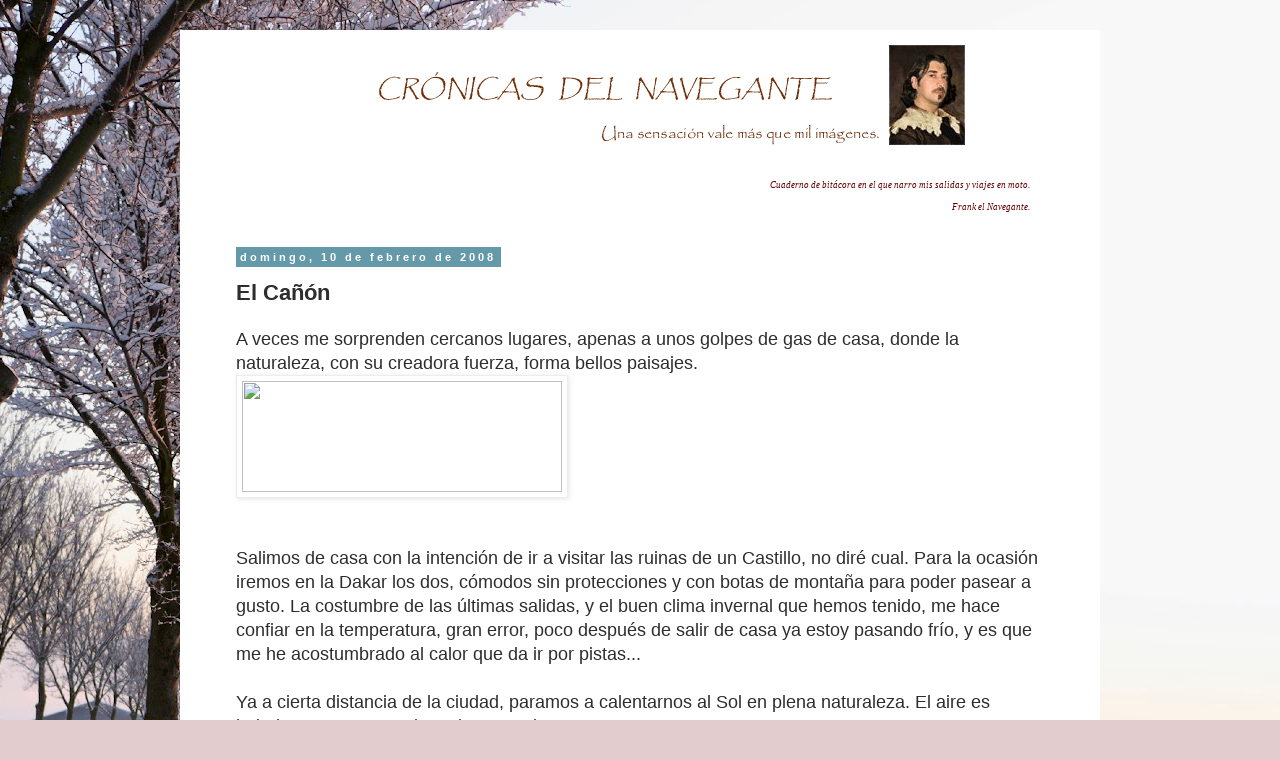

--- FILE ---
content_type: text/html; charset=UTF-8
request_url: http://bitacoratrail.blogspot.com/2008/02/el-can.html
body_size: 14966
content:
<!DOCTYPE html>
<html class='v2' dir='ltr' xmlns='http://www.w3.org/1999/xhtml' xmlns:b='http://www.google.com/2005/gml/b' xmlns:data='http://www.google.com/2005/gml/data' xmlns:expr='http://www.google.com/2005/gml/expr'>
<head>
<link href='https://www.blogger.com/static/v1/widgets/4128112664-css_bundle_v2.css' rel='stylesheet' type='text/css'/>
<meta content='width=1100' name='viewport'/>
<meta content='text/html; charset=UTF-8' http-equiv='Content-Type'/>
<meta content='blogger' name='generator'/>
<link href='http://bitacoratrail.blogspot.com/favicon.ico' rel='icon' type='image/x-icon'/>
<link href='http://bitacoratrail.blogspot.com/2008/02/el-can.html' rel='canonical'/>
<link rel="alternate" type="application/atom+xml" title="Crónicas del Navegante - Atom" href="http://bitacoratrail.blogspot.com/feeds/posts/default" />
<link rel="alternate" type="application/rss+xml" title="Crónicas del Navegante - RSS" href="http://bitacoratrail.blogspot.com/feeds/posts/default?alt=rss" />
<link rel="service.post" type="application/atom+xml" title="Crónicas del Navegante - Atom" href="https://www.blogger.com/feeds/7928721001629995418/posts/default" />

<link rel="alternate" type="application/atom+xml" title="Crónicas del Navegante - Atom" href="http://bitacoratrail.blogspot.com/feeds/322474700121586558/comments/default" />
<!--Can't find substitution for tag [blog.ieCssRetrofitLinks]-->
<link href='https://blogger.googleusercontent.com/img/proxy/AVvXsEgryVKxXYKN0LNNa6v4lGw90VYUHS4MdF6VuDOUgdL_M708KPSPkbrx3E3LqQvICDGtAg3CT9t_g3eSeNXsItXrI1S1QAbj7M6Ts_1T-i-ifD6VvnZIuVKikZqpTOoJDwpKEYj8bFW_L8lLUo98CA0ZyJEdXletw4aSJfx5u_mFHg=' rel='image_src'/>
<meta content='http://bitacoratrail.blogspot.com/2008/02/el-can.html' property='og:url'/>
<meta content='El Cañón' property='og:title'/>
<meta content='Crónicas del Navegante: Blog dedicado a nuestras salidas y viajes en moto.' property='og:description'/>
<meta content='https://lh3.googleusercontent.com/blogger_img_proxy/[base64]w1200-h630-p-k-no-nu' property='og:image'/>
<title>Crónicas del Navegante: El Cañón</title>
<style type='text/css'>@font-face{font-family:'Corsiva';font-style:normal;font-weight:700;font-display:swap;src:url(//fonts.gstatic.com/l/font?kit=zOL54pjBmb1Z8oKb-guO-cNkvspEgOo&skey=fa0e5cf7b1863096&v=v20)format('woff2');unicode-range:U+0000-00FF,U+0131,U+0152-0153,U+02BB-02BC,U+02C6,U+02DA,U+02DC,U+0304,U+0308,U+0329,U+2000-206F,U+20AC,U+2122,U+2191,U+2193,U+2212,U+2215,U+FEFF,U+FFFD;}</style>
<style id='page-skin-1' type='text/css'><!--
/*
-----------------------------------------------
Blogger Template Style
Name:     Simple
Designer: Blogger
URL:      www.blogger.com
----------------------------------------------- */
/* Content
----------------------------------------------- */
body {
font: normal normal 16px Verdana, Geneva, sans-serif;
color: #2d2d2d;
background: #e2ccce url(//themes.googleusercontent.com/image?id=18W2OLijjmBT3NXzgVa00ZJ9y3_WfLki8GDA1qmTSdcc4yjufOZ0QfdAciXiDer2xWaBQ) no-repeat fixed top center /* Credit: micheldenijs (http://www.istockphoto.com/googleimages.php?id=11629639&platform=blogger) */;
padding: 0 0 0 0;
}
html body .region-inner {
min-width: 0;
max-width: 100%;
width: auto;
}
h2 {
font-size: 22px;
}
a:link {
text-decoration:none;
color: #1e88aa;
}
a:visited {
text-decoration:none;
color: #073763;
}
a:hover {
text-decoration:underline;
color: #29b9ff;
}
.body-fauxcolumn-outer .fauxcolumn-inner {
background: transparent none repeat scroll top left;
_background-image: none;
}
.body-fauxcolumn-outer .cap-top {
position: absolute;
z-index: 1;
height: 400px;
width: 100%;
}
.body-fauxcolumn-outer .cap-top .cap-left {
width: 100%;
background: transparent none repeat-x scroll top left;
_background-image: none;
}
.content-outer {
-moz-box-shadow: 0 0 0 rgba(0, 0, 0, .15);
-webkit-box-shadow: 0 0 0 rgba(0, 0, 0, .15);
-goog-ms-box-shadow: 0 0 0 #333333;
box-shadow: 0 0 0 rgba(0, 0, 0, .15);
margin-bottom: 1px;
}
.content-inner {
padding: 10px 40px;
}
.content-inner {
background-color: #ffffff;
}
/* Header
----------------------------------------------- */
.header-outer {
background: transparent none repeat-x scroll 0 -400px;
_background-image: none;
}
.Header h1 {
font: normal normal 40px Verdana, Geneva, sans-serif;
color: #000000;
text-shadow: 0 0 0 rgba(0, 0, 0, .2);
}
.Header h1 a {
color: #000000;
}
.Header .description {
font-size: 18px;
color: #000000;
}
.header-inner .Header .titlewrapper {
padding: 22px 0;
}
.header-inner .Header .descriptionwrapper {
padding: 0 0;
}
/* Tabs
----------------------------------------------- */
.tabs-inner .section:first-child {
border-top: 0 solid #dadada;
}
.tabs-inner .section:first-child ul {
margin-top: -1px;
border-top: 1px solid #dadada;
border-left: 1px solid #dadada;
border-right: 1px solid #dadada;
}
.tabs-inner .widget ul {
background: transparent none repeat-x scroll 0 -800px;
_background-image: none;
border-bottom: 1px solid #dadada;
margin-top: 0;
margin-left: -30px;
margin-right: -30px;
}
.tabs-inner .widget li a {
display: inline-block;
padding: .6em 1em;
font: normal normal 16px Verdana, Geneva, sans-serif;
color: #000000;
border-left: 1px solid #ffffff;
border-right: 1px solid #dadada;
}
.tabs-inner .widget li:first-child a {
border-left: none;
}
.tabs-inner .widget li.selected a, .tabs-inner .widget li a:hover {
color: #000000;
background-color: #ececec;
text-decoration: none;
}
/* Columns
----------------------------------------------- */
.main-outer {
border-top: 0 solid transparent;
}
.fauxcolumn-left-outer .fauxcolumn-inner {
border-right: 1px solid transparent;
}
.fauxcolumn-right-outer .fauxcolumn-inner {
border-left: 1px solid transparent;
}
/* Headings
----------------------------------------------- */
div.widget > h2,
div.widget h2.title {
margin: 0 0 1em 0;
font: normal bold 18px Corsiva;
color: #000000;
}
/* Widgets
----------------------------------------------- */
.widget .zippy {
color: #949494;
text-shadow: 2px 2px 1px rgba(0, 0, 0, .1);
}
.widget .popular-posts ul {
list-style: none;
}
/* Posts
----------------------------------------------- */
h2.date-header {
font: normal bold 11px Arial, Tahoma, Helvetica, FreeSans, sans-serif;
}
.date-header span {
background-color: #6499aa;
color: #ffffff;
padding: 0.4em;
letter-spacing: 3px;
margin: inherit;
}
.main-inner {
padding-top: 35px;
padding-bottom: 65px;
}
.main-inner .column-center-inner {
padding: 0 0;
}
.main-inner .column-center-inner .section {
margin: 0 1em;
}
.post {
margin: 0 0 45px 0;
}
h3.post-title, .comments h4 {
font: normal bold 22px 'Trebuchet MS',Trebuchet,Verdana,sans-serif;
margin: .75em 0 0;
}
.post-body {
font-size: 110%;
line-height: 1.4;
position: relative;
}
.post-body img, .post-body .tr-caption-container, .Profile img, .Image img,
.BlogList .item-thumbnail img {
padding: 2px;
background: #ffffff;
border: 1px solid #ececec;
-moz-box-shadow: 1px 1px 5px rgba(0, 0, 0, .1);
-webkit-box-shadow: 1px 1px 5px rgba(0, 0, 0, .1);
box-shadow: 1px 1px 5px rgba(0, 0, 0, .1);
}
.post-body img, .post-body .tr-caption-container {
padding: 5px;
}
.post-body .tr-caption-container {
color: #5a5a5a;
}
.post-body .tr-caption-container img {
padding: 0;
background: transparent;
border: none;
-moz-box-shadow: 0 0 0 rgba(0, 0, 0, .1);
-webkit-box-shadow: 0 0 0 rgba(0, 0, 0, .1);
box-shadow: 0 0 0 rgba(0, 0, 0, .1);
}
.post-header {
margin: 0 0 1.5em;
line-height: 1.6;
font-size: 90%;
}
.post-footer {
margin: 20px -2px 0;
padding: 5px 10px;
color: #5a5a5a;
background-color: #ececec;
border-bottom: 1px solid #ececec;
line-height: 1.6;
font-size: 90%;
}
#comments .comment-author {
padding-top: 1.5em;
border-top: 1px solid transparent;
background-position: 0 1.5em;
}
#comments .comment-author:first-child {
padding-top: 0;
border-top: none;
}
.avatar-image-container {
margin: .2em 0 0;
}
#comments .avatar-image-container img {
border: 1px solid #ececec;
}
/* Comments
----------------------------------------------- */
.comments .comments-content .icon.blog-author {
background-repeat: no-repeat;
background-image: url([data-uri]);
}
.comments .comments-content .loadmore a {
border-top: 1px solid #949494;
border-bottom: 1px solid #949494;
}
.comments .comment-thread.inline-thread {
background-color: #ececec;
}
.comments .continue {
border-top: 2px solid #949494;
}
/* Accents
---------------------------------------------- */
.section-columns td.columns-cell {
border-left: 1px solid transparent;
}
.blog-pager {
background: transparent url(//www.blogblog.com/1kt/simple/paging_dot.png) repeat-x scroll top center;
}
.blog-pager-older-link, .home-link,
.blog-pager-newer-link {
background-color: #ffffff;
padding: 5px;
}
.footer-outer {
border-top: 1px dashed #bbbbbb;
}
/* Mobile
----------------------------------------------- */
body.mobile  {
background-size: auto;
}
.mobile .body-fauxcolumn-outer {
background: transparent none repeat scroll top left;
}
.mobile .body-fauxcolumn-outer .cap-top {
background-size: 100% auto;
}
.mobile .content-outer {
-webkit-box-shadow: 0 0 3px rgba(0, 0, 0, .15);
box-shadow: 0 0 3px rgba(0, 0, 0, .15);
}
.mobile .tabs-inner .widget ul {
margin-left: 0;
margin-right: 0;
}
.mobile .post {
margin: 0;
}
.mobile .main-inner .column-center-inner .section {
margin: 0;
}
.mobile .date-header span {
padding: 0.1em 10px;
margin: 0 -10px;
}
.mobile h3.post-title {
margin: 0;
}
.mobile .blog-pager {
background: transparent none no-repeat scroll top center;
}
.mobile .footer-outer {
border-top: none;
}
.mobile .main-inner, .mobile .footer-inner {
background-color: #ffffff;
}
.mobile-index-contents {
color: #2d2d2d;
}
.mobile-link-button {
background-color: #1e88aa;
}
.mobile-link-button a:link, .mobile-link-button a:visited {
color: #ffffff;
}
.mobile .tabs-inner .section:first-child {
border-top: none;
}
.mobile .tabs-inner .PageList .widget-content {
background-color: #ececec;
color: #000000;
border-top: 1px solid #dadada;
border-bottom: 1px solid #dadada;
}
.mobile .tabs-inner .PageList .widget-content .pagelist-arrow {
border-left: 1px solid #dadada;
}
#Attribution1 {display:none; visibility:hidden;}

--></style>
<style id='template-skin-1' type='text/css'><!--
body {
min-width: 920px;
}
.content-outer, .content-fauxcolumn-outer, .region-inner {
min-width: 920px;
max-width: 920px;
_width: 920px;
}
.main-inner .columns {
padding-left: 0px;
padding-right: 0px;
}
.main-inner .fauxcolumn-center-outer {
left: 0px;
right: 0px;
/* IE6 does not respect left and right together */
_width: expression(this.parentNode.offsetWidth -
parseInt("0px") -
parseInt("0px") + 'px');
}
.main-inner .fauxcolumn-left-outer {
width: 0px;
}
.main-inner .fauxcolumn-right-outer {
width: 0px;
}
.main-inner .column-left-outer {
width: 0px;
right: 100%;
margin-left: -0px;
}
.main-inner .column-right-outer {
width: 0px;
margin-right: -0px;
}
#layout {
min-width: 0;
}
#layout .content-outer {
min-width: 0;
width: 800px;
}
#layout .region-inner {
min-width: 0;
width: auto;
}
--></style>
<script charset='iso-8859-1' src='http://img49.xooimage.com/files/c/0/f/archivodelblog-185d2a1.js' type='text/javascript'></script>
<link href='https://www.blogger.com/dyn-css/authorization.css?targetBlogID=7928721001629995418&amp;zx=1a58a915-0273-4931-a07d-6589dab9d0cd' media='none' onload='if(media!=&#39;all&#39;)media=&#39;all&#39;' rel='stylesheet'/><noscript><link href='https://www.blogger.com/dyn-css/authorization.css?targetBlogID=7928721001629995418&amp;zx=1a58a915-0273-4931-a07d-6589dab9d0cd' rel='stylesheet'/></noscript>
<meta name='google-adsense-platform-account' content='ca-host-pub-1556223355139109'/>
<meta name='google-adsense-platform-domain' content='blogspot.com'/>

</head>
<body class='loading variant-simplysimple'>
<div class='navbar no-items section' id='navbar' name='Barra de navegación'>
</div>
<div class='body-fauxcolumns'>
<div class='fauxcolumn-outer body-fauxcolumn-outer'>
<div class='cap-top'>
<div class='cap-left'></div>
<div class='cap-right'></div>
</div>
<div class='fauxborder-left'>
<div class='fauxborder-right'></div>
<div class='fauxcolumn-inner'>
</div>
</div>
<div class='cap-bottom'>
<div class='cap-left'></div>
<div class='cap-right'></div>
</div>
</div>
</div>
<div class='content'>
<div class='content-fauxcolumns'>
<div class='fauxcolumn-outer content-fauxcolumn-outer'>
<div class='cap-top'>
<div class='cap-left'></div>
<div class='cap-right'></div>
</div>
<div class='fauxborder-left'>
<div class='fauxborder-right'></div>
<div class='fauxcolumn-inner'>
</div>
</div>
<div class='cap-bottom'>
<div class='cap-left'></div>
<div class='cap-right'></div>
</div>
</div>
</div>
<div class='content-outer'>
<div class='content-cap-top cap-top'>
<div class='cap-left'></div>
<div class='cap-right'></div>
</div>
<div class='fauxborder-left content-fauxborder-left'>
<div class='fauxborder-right content-fauxborder-right'></div>
<div class='content-inner'>
<header>
<div class='header-outer'>
<div class='header-cap-top cap-top'>
<div class='cap-left'></div>
<div class='cap-right'></div>
</div>
<div class='fauxborder-left header-fauxborder-left'>
<div class='fauxborder-right header-fauxborder-right'></div>
<div class='region-inner header-inner'>
<div class='header section' id='header' name='Cabecera'><div class='widget Header' data-version='1' id='Header1'>
<div id='header-inner'>
<a href='http://bitacoratrail.blogspot.com/' style='display: block'>
<img alt='Crónicas del Navegante' height='110px; ' id='Header1_headerimg' src='https://blogger.googleusercontent.com/img/b/R29vZ2xl/AVvXsEjiz63CRFqI6YMyw1SEW2yof8NcKGlENhrYH9cI3a-yBrMKEnwTh2CC1Nlat_CNC7NUYyP_Ce-pcgTNHxxZ2bn0-DhKVFdUGPElFJS5kFbmk91vQcJljE4gn5Xmp_jY44WDd4_xiEirEU0/s1600/cabecera+bitacoratrail+2014.png' style='display: block' width='900px; '/>
</a>
</div>
</div></div>
</div>
</div>
<div class='header-cap-bottom cap-bottom'>
<div class='cap-left'></div>
<div class='cap-right'></div>
</div>
</div>
</header>
<div class='tabs-outer'>
<div class='tabs-cap-top cap-top'>
<div class='cap-left'></div>
<div class='cap-right'></div>
</div>
<div class='fauxborder-left tabs-fauxborder-left'>
<div class='fauxborder-right tabs-fauxborder-right'></div>
<div class='region-inner tabs-inner'>
<div class='tabs section' id='crosscol' name='Multicolumnas'><div class='widget Text' data-version='1' id='Text1'>
<div class='widget-content'>
<div style="text-align: right;"><span style="color:#660000;"><i><span style="font-family:Georgia,&quot;;"><span style="font-size:xx-small;"><br /> Cuaderno de bitácora en el que narro mis salidas y viajes en moto. <br /></span></span><span></span></i></span><div style="text-align: right;"><span style="color:#660000;"><i><span style="font-family:Georgia,&quot;;"><span style="font-size:xx-small;">Frank el Navegante.</span></span></i></span></div></div>
</div>
<div class='clear'></div>
</div></div>
<div class='tabs no-items section' id='crosscol-overflow' name='Cross-Column 2'></div>
</div>
</div>
<div class='tabs-cap-bottom cap-bottom'>
<div class='cap-left'></div>
<div class='cap-right'></div>
</div>
</div>
<div class='main-outer'>
<div class='main-cap-top cap-top'>
<div class='cap-left'></div>
<div class='cap-right'></div>
</div>
<div class='fauxborder-left main-fauxborder-left'>
<div class='fauxborder-right main-fauxborder-right'></div>
<div class='region-inner main-inner'>
<div class='columns fauxcolumns'>
<div class='fauxcolumn-outer fauxcolumn-center-outer'>
<div class='cap-top'>
<div class='cap-left'></div>
<div class='cap-right'></div>
</div>
<div class='fauxborder-left'>
<div class='fauxborder-right'></div>
<div class='fauxcolumn-inner'>
</div>
</div>
<div class='cap-bottom'>
<div class='cap-left'></div>
<div class='cap-right'></div>
</div>
</div>
<div class='fauxcolumn-outer fauxcolumn-left-outer'>
<div class='cap-top'>
<div class='cap-left'></div>
<div class='cap-right'></div>
</div>
<div class='fauxborder-left'>
<div class='fauxborder-right'></div>
<div class='fauxcolumn-inner'>
</div>
</div>
<div class='cap-bottom'>
<div class='cap-left'></div>
<div class='cap-right'></div>
</div>
</div>
<div class='fauxcolumn-outer fauxcolumn-right-outer'>
<div class='cap-top'>
<div class='cap-left'></div>
<div class='cap-right'></div>
</div>
<div class='fauxborder-left'>
<div class='fauxborder-right'></div>
<div class='fauxcolumn-inner'>
</div>
</div>
<div class='cap-bottom'>
<div class='cap-left'></div>
<div class='cap-right'></div>
</div>
</div>
<!-- corrects IE6 width calculation -->
<div class='columns-inner'>
<div class='column-center-outer'>
<div class='column-center-inner'>
<div class='main section' id='main' name='Principal'><div class='widget Blog' data-version='1' id='Blog1'>
<div class='blog-posts hfeed'>

          <div class="date-outer">
        
<h2 class='date-header'><span>domingo, 10 de febrero de 2008</span></h2>

          <div class="date-posts">
        
<div class='post-outer'>
<div class='post hentry' itemprop='blogPost' itemscope='itemscope' itemtype='http://schema.org/BlogPosting'>
<meta content='https://blogger.googleusercontent.com/img/proxy/AVvXsEgryVKxXYKN0LNNa6v4lGw90VYUHS4MdF6VuDOUgdL_M708KPSPkbrx3E3LqQvICDGtAg3CT9t_g3eSeNXsItXrI1S1QAbj7M6Ts_1T-i-ifD6VvnZIuVKikZqpTOoJDwpKEYj8bFW_L8lLUo98CA0ZyJEdXletw4aSJfx5u_mFHg=' itemprop='image_url'/>
<meta content='7928721001629995418' itemprop='blogId'/>
<meta content='322474700121586558' itemprop='postId'/>
<a name='322474700121586558'></a>
<h3 class='post-title entry-title' itemprop='name'>
El Cañón
</h3>
<div class='post-header'>
<div class='post-header-line-1'></div>
</div>
<div class='post-body entry-content' id='post-body-322474700121586558' itemprop='description articleBody'>
A veces me sorprenden cercanos lugares, apenas a unos golpes de gas de casa, donde la naturaleza, con su creadora fuerza, forma bellos paisajes.<br /><img height="111" src="https://blogger.googleusercontent.com/img/proxy/AVvXsEgryVKxXYKN0LNNa6v4lGw90VYUHS4MdF6VuDOUgdL_M708KPSPkbrx3E3LqQvICDGtAg3CT9t_g3eSeNXsItXrI1S1QAbj7M6Ts_1T-i-ifD6VvnZIuVKikZqpTOoJDwpKEYj8bFW_L8lLUo98CA0ZyJEdXletw4aSJfx5u_mFHg=" width="320" /><br />
<br />
<a name="more"></a><br />Salimos de casa con la intención de ir a visitar las ruinas de un Castillo, no diré cual. Para la ocasión iremos en la Dakar los dos, cómodos sin protecciones y con botas de montaña para poder pasear a gusto. La costumbre de las últimas salidas, y el buen clima invernal que hemos tenido, me hace confiar en la temperatura, gran error, poco después de salir de casa ya estoy pasando frío, y es que me he acostumbrado al calor que da ir por pistas...<br /><br />Ya a cierta distancia de la ciudad, paramos a calentarnos al Sol en plena naturaleza. El aire es helado y aun nos queda un buen trecho.<br /><img src="https://blogger.googleusercontent.com/img/proxy/AVvXsEi8Dor8UOCN0jUa51oxDce_Xl5srh0HU1-x-XEPDaN0MW6uH42m_n20DqHF5U0KM3hbG_ySDp60TxpLKvtINxeldjVLMFf1HZGr4C26CnuTbvCE96Rx7cVPXsQDWaYwtt6QAvb17S2qfBU9II_FR8Im9fDpCujgbQHvg2lijg=" /><br /><br />Es entonces cuando decidimos cambiar nuestro destino inicial. Hace poco que he visto en la carretera el desvió al Cañón, el cual recordaba haber inspeccionado hace tiempo en el mapa y la ortofoto...<br />Nos acercamos al cercano pueblo y almorzamos calentitos en un bar. Para después volver atrás y pistear hasta el bonito y solitario Cañón.<br /><img src="https://blogger.googleusercontent.com/img/proxy/AVvXsEh5E49SV2KRTent2lxKhcFP6r_lwXj9FlPB_iUzurMT0T6rf-5nQ7UmG5C4kkq2EJyavVc0PKGZF4mVNZFI0cC3IrEYKjcPBFTzcQyXSwsWBY75nc4CwKa26lhJk_gxjqBqfVZq-E43TU0zWrugd-e_GG8M7P_5UDAZAime14hA=" /><br /><br />Quizás hace años, en un intento de usarlo como reclamo turístico, el linde del Cañón fue vallado, con esas típicas vallas de madera. Hoy en día el propio Cañón ha devorado gran parte del vallado y la naturaleza se impone de nuevo.<br />El lugar es impresionante<br /><img src="https://blogger.googleusercontent.com/img/proxy/AVvXsEh3YQJ4zM2nPy7y6bKbNUzuxAdaXZUlSmcSZENhu0sf8mRF55NNiKZQGmsz1DenoXyylSfgjmlTYvResbgCZ-xyjHh9WBobbcYq7KHlnebOdoDObqiBWQpYvaHNJ5qM_nhZxPKc_6HN17hIwi2cPAILbhlWvRVqpnUGDV9JEQ=" /><br /><br />Dejamos la Dakar y paseamos junto al borde del Cañón.<br /><img src="https://blogger.googleusercontent.com/img/proxy/AVvXsEja2k8ZTOb9caZnP2qgAPacgFAsW9wweClfCYg3-0qTEplxNWb438io54zFAnQ1Uidycq6E8SJm_y3C1IJlk7o6xD9zZ8W2kqGyDMZuXZNm58M9CKEqW6cnU_uadG-vV5ryR_eYvWyhE1VaEqxtkzwxRA5HtHcdRNBOpnY5ww=" /><br /><br /><img src="https://blogger.googleusercontent.com/img/proxy/AVvXsEjCiOx4Dk5gMKJx9OlzjAynX4zmoK0m39nSe5YcPAacmJ4OJ6qKWgdBgnVvJIU9-u6iakKLoYBw2UHEgZe5AcAD22DLf6DnjfwpxMOOU7E8-n3BihiYwjZxp6zhKrjrEDva1I5S76gKK6JYzxEk-GNMYPfV2bruC1P6vo_cwROe=" /><br /><br /><img src="https://blogger.googleusercontent.com/img/proxy/AVvXsEhtyOaCKYJyMkOV-_qW3PR7xLUmNoONFqis3sVNkjDHEw6Jb_uZ1dsYUeUUxCFXlXdSq0PRnQ3ee5zTluxF-WWYqGLGszfFGNK3-aEa6JD_ZJoVnV1SfnJ9t-Ueo40jXXTw0JpgjPlJ4K_uH6ambTkCgTVd6fbnMMsGf-st6A=" /><br /><br />El suelo, de tierra y piedra, azotado por el agua ha ido creando estas bonitas formaciones, donde muchos de los árboles luchan por seguir erguidos en la cumbre al borde del precipicio<br /><img src="https://blogger.googleusercontent.com/img/proxy/AVvXsEh_HyrUdtS9IMNV8Bv1rf6Mnrmn3QNiz8pnHRSq2VUvF_d70l9dIuOqiHgDmNYUsCGpaC35uyZgLc18CYIMsBYxfEXi3q8X7QMKvcbsq1ZWdbhm2ueQz_jKN9q904kDCjjyfl-UVRcFScLdlCv5Ch_WIvWb7AsYKCxLzBa_Cg=" /><br /><br />Abajo, fálicas formaciones se yerguen<br /><img src="https://blogger.googleusercontent.com/img/proxy/AVvXsEi4_I5fesrCcpZoPe5Lo8P_nuE892J203bzCIi9sVz9lMd-BEXRTuuWoT8nHIG8pl7oF77c2xU4hOxd1thHkATWHjyyts2Wmu2uqA9SF3Yo0VYPrLPUWCD-HBX8GSSBzYPsjPuUQ7kAc53kAntm4CgAG6aIml0sDGZxa1kzUA=" /><br /><br />En la lejanía observamos más paredes, pero están fuera de nuestro alcance hoy, pues no conozco las pistas... Quedan pues pendientes para investigar otro día.<br /><img src="https://blogger.googleusercontent.com/img/proxy/AVvXsEgV7fMvOCH4xeaC65wo9MIwMw1jj0WE_K8v6DVTLKzrVurQL3CBNbGXO3EBSyb6YZ4-Kv6uWqPzOGoS1P6cLa3yc4Yz_fQWVwJ6LKlpIGQgH6x47NSrfcNsCK6Z6KiPqvU7PGlek3nc7z17ldzyA8yLbtp5QjZFYMQsOCcZIA=" /><br /><br />Desde aquel puntal he hecho las tres fotos anteriores<br /><img src="https://blogger.googleusercontent.com/img/proxy/AVvXsEi4L89zbBchLThw6y5IzMeZU3HMJ5fkde2SPXPYU4By9d4rhtX_FTDQti_DLZ1FtK86BDD9QbJQjfbh5TO6fX5KyUpvQKtetWsrEpXtEQ5cdNJcn9-xYV622eSFQxGvA3kjpIZ8fXW5WZTLPaUkQxEDHsu2TBNW_dKM0O4fGA=" /><br /><br />Que tranquilidad, no se ve un alma. El Cañon es todo nuestro.<br /><img src="https://blogger.googleusercontent.com/img/proxy/AVvXsEgvgN2ToXcbWPHaLyuJ-AqmyM2U8_EMtEUN9VP8aFxaqBK-R_ITjDsFOP4VbfFY8cvhzSA1e3lvRre8gHieHsfLZNs_kvMpqMuVboE12GtJBFilJpSJs27s8JYnXjXDWfT0SydvCAOLfExL7-5zqjNh_MmqvyYQ90kpiYzkfg=" /><br /><br /><img src="https://blogger.googleusercontent.com/img/proxy/AVvXsEiMU3y78hHZ8Twf9YWNnk3j4Z5aj0sujY1Q6DtTYDfY5Oi5sXb4lUoEcL56BhXw5nspIyxGKKO9lW_XpGhxcjs4eXLZrsvVya_B_np4JnUjhQRR0dl6YFDFW2aduDJE4KaL5KJP-wxD0CRlie1zs12Cn6WlNEZKHgBKeRlDBQ=" /><br /><br />No puedo evitar ir hasta uno de los bordes&#8230; aunque no da mucha confianza este suelo, que parece que en cualquier momento pueda hundirse.<br /><img src="https://blogger.googleusercontent.com/img/proxy/AVvXsEi9QcdjogfbqCfNNCZIDysHK9H0CblZxR7wCiXuSCC2IxjrWhSPihPGLhIoZUNrx_TLsoB1QdbPZLrBd83YcFdvIN35CwTkxbaCjF9VCIn3WgiKSOMr3qEFyq6OC8j-zlPOaYNuiM4A5gWM1xHVZFuofDsB5WMScbgjkIw=" /><br /><br />Todos los alrededores están plagados de coníferas, hasta allí donde alcanza la vista.<br /><img src="https://blogger.googleusercontent.com/img/proxy/AVvXsEj7y659LbJBSErSm3AsfnqCTerYL47g7bn7nOyjMNlu8-VAAKGkIDEJu185eboNu1rZCJF5asiOsqQ6k4qdSTdjdV0D-u5kh9xvGd9Oi5tjxeW505ybZBL940ZCwVlaqyCVPVJfB5ufXMs9EOt-WPDzOHz-E-0wpk3piUH5uw=" /><br /><br />Tras un buen rato disfrutando del lugar, volvemos por la pista por la que hemos llegado, pero llegados a un desvío de los tomados, decidimos ir a explorar otro de los caminos.<br /><img src="https://blogger.googleusercontent.com/img/proxy/AVvXsEjq73T3AmabXAbk5Q_Lx_IcQE67uDUVwCRWDSsmL1mUsTQUaQDVLNmmkGxtDWmAupf9b1mbeBST5momoyyuFFSWgU1e7qqMGEMe90Z7jqVxGynNUZNruY_Rd5UVs8eEPG_7mUiW-giAka5WNhnCNhj4htE6JnwyInYzIUG7uQ=" /><br /><br />El cual, para ir dos en una moto, no tarda muchos kilómetros en ponerse duro. Como no se hacia donde voy, pues nada de esto estaba previsto, acabamos por dar la vuelta y volver por donde hemos venido.<br /><img src="https://blogger.googleusercontent.com/img/proxy/AVvXsEinS9_7yhvB5hS-8d9PxDsMjKUYQoNU-swigM77oRJUTpyFj7B2AXV_uwxxFLlGNNVBX4n5Cxx1os6S3neQEUPezbhzHUY9T2CfW2t0tidilGePwiOflw1qHcbTHeIfZ5AEBUJhUv4GEeHxMKiCO4cqkZeFbEr0VBFhg1F6vQ=" /><br /><br />Ya sé que habitualmente cuento dónde están los sitios, pero este en concreto de momento me lo quedo para mí. No pasará mucho tiempo hasta que vaya de nuevo a visitarlo, por caminos transitables, desde conocidos lugares... Seguro que se puede hacer una bonita ruta, y más de uno se apuntará.<br /><span style="font-size: 115%;"><span style="font-weight: bold;"><br /></span></span>

































<!-- Blogger automated replacement: "https://blogger.googleusercontent.com/img/proxy/AVvXsEi4_I5fesrCcpZoPe5Lo8P_nuE892J203bzCIi9sVz9lMd-BEXRTuuWoT8nHIG8pl7oF77c2xU4hOxd1thHkATWHjyyts2Wmu2uqA9SF3Yo0VYPrLPUWCD-HBX8GSSBzYPsjPuUQ7kAc53kAntm4CgAG6aIml0sDGZxa1kzUA=" with "https://blogger.googleusercontent.com/img/proxy/AVvXsEi4_I5fesrCcpZoPe5Lo8P_nuE892J203bzCIi9sVz9lMd-BEXRTuuWoT8nHIG8pl7oF77c2xU4hOxd1thHkATWHjyyts2Wmu2uqA9SF3Yo0VYPrLPUWCD-HBX8GSSBzYPsjPuUQ7kAc53kAntm4CgAG6aIml0sDGZxa1kzUA=" --><!-- Blogger automated replacement: "https://blogger.googleusercontent.com/img/proxy/AVvXsEj7y659LbJBSErSm3AsfnqCTerYL47g7bn7nOyjMNlu8-VAAKGkIDEJu185eboNu1rZCJF5asiOsqQ6k4qdSTdjdV0D-u5kh9xvGd9Oi5tjxeW505ybZBL940ZCwVlaqyCVPVJfB5ufXMs9EOt-WPDzOHz-E-0wpk3piUH5uw=" with "https://blogger.googleusercontent.com/img/proxy/AVvXsEj7y659LbJBSErSm3AsfnqCTerYL47g7bn7nOyjMNlu8-VAAKGkIDEJu185eboNu1rZCJF5asiOsqQ6k4qdSTdjdV0D-u5kh9xvGd9Oi5tjxeW505ybZBL940ZCwVlaqyCVPVJfB5ufXMs9EOt-WPDzOHz-E-0wpk3piUH5uw=" --><!-- Blogger automated replacement: "https://images-blogger-opensocial.googleusercontent.com/gadgets/proxy?url=http%3A%2F%2Fimg183.imageshack.us%2Fimg183%2F6051%2Fresizedimg0605y6pu9.jpg&amp;container=blogger&amp;gadget=a&amp;rewriteMime=image%2F*" with "https://blogger.googleusercontent.com/img/proxy/AVvXsEh5E49SV2KRTent2lxKhcFP6r_lwXj9FlPB_iUzurMT0T6rf-5nQ7UmG5C4kkq2EJyavVc0PKGZF4mVNZFI0cC3IrEYKjcPBFTzcQyXSwsWBY75nc4CwKa26lhJk_gxjqBqfVZq-E43TU0zWrugd-e_GG8M7P_5UDAZAime14hA=" --><!-- Blogger automated replacement: "https://blogger.googleusercontent.com/img/proxy/AVvXsEi4L89zbBchLThw6y5IzMeZU3HMJ5fkde2SPXPYU4By9d4rhtX_FTDQti_DLZ1FtK86BDD9QbJQjfbh5TO6fX5KyUpvQKtetWsrEpXtEQ5cdNJcn9-xYV622eSFQxGvA3kjpIZ8fXW5WZTLPaUkQxEDHsu2TBNW_dKM0O4fGA=" with "https://blogger.googleusercontent.com/img/proxy/AVvXsEi4L89zbBchLThw6y5IzMeZU3HMJ5fkde2SPXPYU4By9d4rhtX_FTDQti_DLZ1FtK86BDD9QbJQjfbh5TO6fX5KyUpvQKtetWsrEpXtEQ5cdNJcn9-xYV622eSFQxGvA3kjpIZ8fXW5WZTLPaUkQxEDHsu2TBNW_dKM0O4fGA=" --><!-- Blogger automated replacement: "https://blogger.googleusercontent.com/img/proxy/AVvXsEjq73T3AmabXAbk5Q_Lx_IcQE67uDUVwCRWDSsmL1mUsTQUaQDVLNmmkGxtDWmAupf9b1mbeBST5momoyyuFFSWgU1e7qqMGEMe90Z7jqVxGynNUZNruY_Rd5UVs8eEPG_7mUiW-giAka5WNhnCNhj4htE6JnwyInYzIUG7uQ=" with "https://blogger.googleusercontent.com/img/proxy/AVvXsEjq73T3AmabXAbk5Q_Lx_IcQE67uDUVwCRWDSsmL1mUsTQUaQDVLNmmkGxtDWmAupf9b1mbeBST5momoyyuFFSWgU1e7qqMGEMe90Z7jqVxGynNUZNruY_Rd5UVs8eEPG_7mUiW-giAka5WNhnCNhj4htE6JnwyInYzIUG7uQ=" --><!-- Blogger automated replacement: "https://blogger.googleusercontent.com/img/proxy/AVvXsEiMU3y78hHZ8Twf9YWNnk3j4Z5aj0sujY1Q6DtTYDfY5Oi5sXb4lUoEcL56BhXw5nspIyxGKKO9lW_XpGhxcjs4eXLZrsvVya_B_np4JnUjhQRR0dl6YFDFW2aduDJE4KaL5KJP-wxD0CRlie1zs12Cn6WlNEZKHgBKeRlDBQ=" with "https://blogger.googleusercontent.com/img/proxy/AVvXsEiMU3y78hHZ8Twf9YWNnk3j4Z5aj0sujY1Q6DtTYDfY5Oi5sXb4lUoEcL56BhXw5nspIyxGKKO9lW_XpGhxcjs4eXLZrsvVya_B_np4JnUjhQRR0dl6YFDFW2aduDJE4KaL5KJP-wxD0CRlie1zs12Cn6WlNEZKHgBKeRlDBQ=" --><!-- Blogger automated replacement: "https://images-blogger-opensocial.googleusercontent.com/gadgets/proxy?url=http%3A%2F%2Fimg230.imageshack.us%2Fimg230%2F8717%2Fresizedimg0619xd1.jpg&amp;container=blogger&amp;gadget=a&amp;rewriteMime=image%2F*" with "https://blogger.googleusercontent.com/img/proxy/AVvXsEgV7fMvOCH4xeaC65wo9MIwMw1jj0WE_K8v6DVTLKzrVurQL3CBNbGXO3EBSyb6YZ4-Kv6uWqPzOGoS1P6cLa3yc4Yz_fQWVwJ6LKlpIGQgH6x47NSrfcNsCK6Z6KiPqvU7PGlek3nc7z17ldzyA8yLbtp5QjZFYMQsOCcZIA=" --><!-- Blogger automated replacement: "https://images-blogger-opensocial.googleusercontent.com/gadgets/proxy?url=http%3A%2F%2Fimg341.imageshack.us%2Fimg341%2F6353%2Fresizedimg06089y0yz3.jpg&amp;container=blogger&amp;gadget=a&amp;rewriteMime=image%2F*" with "https://blogger.googleusercontent.com/img/proxy/AVvXsEgryVKxXYKN0LNNa6v4lGw90VYUHS4MdF6VuDOUgdL_M708KPSPkbrx3E3LqQvICDGtAg3CT9t_g3eSeNXsItXrI1S1QAbj7M6Ts_1T-i-ifD6VvnZIuVKikZqpTOoJDwpKEYj8bFW_L8lLUo98CA0ZyJEdXletw4aSJfx5u_mFHg=" --><!-- Blogger automated replacement: "https://blogger.googleusercontent.com/img/proxy/AVvXsEi8Dor8UOCN0jUa51oxDce_Xl5srh0HU1-x-XEPDaN0MW6uH42m_n20DqHF5U0KM3hbG_ySDp60TxpLKvtINxeldjVLMFf1HZGr4C26CnuTbvCE96Rx7cVPXsQDWaYwtt6QAvb17S2qfBU9II_FR8Im9fDpCujgbQHvg2lijg=" with "https://blogger.googleusercontent.com/img/proxy/AVvXsEi8Dor8UOCN0jUa51oxDce_Xl5srh0HU1-x-XEPDaN0MW6uH42m_n20DqHF5U0KM3hbG_ySDp60TxpLKvtINxeldjVLMFf1HZGr4C26CnuTbvCE96Rx7cVPXsQDWaYwtt6QAvb17S2qfBU9II_FR8Im9fDpCujgbQHvg2lijg=" --><!-- Blogger automated replacement: "https://images-blogger-opensocial.googleusercontent.com/gadgets/proxy?url=http%3A%2F%2Fimg144.imageshack.us%2Fimg144%2F9169%2Fresizedimg0615et9.jpg&amp;container=blogger&amp;gadget=a&amp;rewriteMime=image%2F*" with "https://blogger.googleusercontent.com/img/proxy/AVvXsEh_HyrUdtS9IMNV8Bv1rf6Mnrmn3QNiz8pnHRSq2VUvF_d70l9dIuOqiHgDmNYUsCGpaC35uyZgLc18CYIMsBYxfEXi3q8X7QMKvcbsq1ZWdbhm2ueQz_jKN9q904kDCjjyfl-UVRcFScLdlCv5Ch_WIvWb7AsYKCxLzBa_Cg=" --><!-- Blogger automated replacement: "https://blogger.googleusercontent.com/img/proxy/AVvXsEgryVKxXYKN0LNNa6v4lGw90VYUHS4MdF6VuDOUgdL_M708KPSPkbrx3E3LqQvICDGtAg3CT9t_g3eSeNXsItXrI1S1QAbj7M6Ts_1T-i-ifD6VvnZIuVKikZqpTOoJDwpKEYj8bFW_L8lLUo98CA0ZyJEdXletw4aSJfx5u_mFHg=" with "https://blogger.googleusercontent.com/img/proxy/AVvXsEgryVKxXYKN0LNNa6v4lGw90VYUHS4MdF6VuDOUgdL_M708KPSPkbrx3E3LqQvICDGtAg3CT9t_g3eSeNXsItXrI1S1QAbj7M6Ts_1T-i-ifD6VvnZIuVKikZqpTOoJDwpKEYj8bFW_L8lLUo98CA0ZyJEdXletw4aSJfx5u_mFHg=" --><!-- Blogger automated replacement: "https://images-blogger-opensocial.googleusercontent.com/gadgets/proxy?url=http%3A%2F%2Fimg261.imageshack.us%2Fimg261%2F4993%2Fresizedimg0622js4.jpg&amp;container=blogger&amp;gadget=a&amp;rewriteMime=image%2F*" with "https://blogger.googleusercontent.com/img/proxy/AVvXsEiMU3y78hHZ8Twf9YWNnk3j4Z5aj0sujY1Q6DtTYDfY5Oi5sXb4lUoEcL56BhXw5nspIyxGKKO9lW_XpGhxcjs4eXLZrsvVya_B_np4JnUjhQRR0dl6YFDFW2aduDJE4KaL5KJP-wxD0CRlie1zs12Cn6WlNEZKHgBKeRlDBQ=" --><!-- Blogger automated replacement: "https://images-blogger-opensocial.googleusercontent.com/gadgets/proxy?url=http%3A%2F%2Fimg406.imageshack.us%2Fimg406%2F5386%2Fresizedimg0624is8.jpg&amp;container=blogger&amp;gadget=a&amp;rewriteMime=image%2F*" with "https://blogger.googleusercontent.com/img/proxy/AVvXsEj7y659LbJBSErSm3AsfnqCTerYL47g7bn7nOyjMNlu8-VAAKGkIDEJu185eboNu1rZCJF5asiOsqQ6k4qdSTdjdV0D-u5kh9xvGd9Oi5tjxeW505ybZBL940ZCwVlaqyCVPVJfB5ufXMs9EOt-WPDzOHz-E-0wpk3piUH5uw=" --><!-- Blogger automated replacement: "https://images-blogger-opensocial.googleusercontent.com/gadgets/proxy?url=http%3A%2F%2Fimg515.imageshack.us%2Fimg515%2F2307%2Fresizedimg0621hh2.jpg&amp;container=blogger&amp;gadget=a&amp;rewriteMime=image%2F*" with "https://blogger.googleusercontent.com/img/proxy/AVvXsEgvgN2ToXcbWPHaLyuJ-AqmyM2U8_EMtEUN9VP8aFxaqBK-R_ITjDsFOP4VbfFY8cvhzSA1e3lvRre8gHieHsfLZNs_kvMpqMuVboE12GtJBFilJpSJs27s8JYnXjXDWfT0SydvCAOLfExL7-5zqjNh_MmqvyYQ90kpiYzkfg=" --><!-- Blogger automated replacement: "https://images-blogger-opensocial.googleusercontent.com/gadgets/proxy?url=http%3A%2F%2Fimg142.imageshack.us%2Fimg142%2F8112%2Fresizedimg0616qp6.jpg&amp;container=blogger&amp;gadget=a&amp;rewriteMime=image%2F*" with "https://blogger.googleusercontent.com/img/proxy/AVvXsEi4_I5fesrCcpZoPe5Lo8P_nuE892J203bzCIi9sVz9lMd-BEXRTuuWoT8nHIG8pl7oF77c2xU4hOxd1thHkATWHjyyts2Wmu2uqA9SF3Yo0VYPrLPUWCD-HBX8GSSBzYPsjPuUQ7kAc53kAntm4CgAG6aIml0sDGZxa1kzUA=" --><!-- Blogger automated replacement: "https://images-blogger-opensocial.googleusercontent.com/gadgets/proxy?url=http%3A%2F%2Fimg205.imageshack.us%2Fimg205%2F3003%2Fresizedimg0607fn5.jpg&amp;container=blogger&amp;gadget=a&amp;rewriteMime=image%2F*" with "https://blogger.googleusercontent.com/img/proxy/AVvXsEh3YQJ4zM2nPy7y6bKbNUzuxAdaXZUlSmcSZENhu0sf8mRF55NNiKZQGmsz1DenoXyylSfgjmlTYvResbgCZ-xyjHh9WBobbcYq7KHlnebOdoDObqiBWQpYvaHNJ5qM_nhZxPKc_6HN17hIwi2cPAILbhlWvRVqpnUGDV9JEQ=" --><!-- Blogger automated replacement: "https://images-blogger-opensocial.googleusercontent.com/gadgets/proxy?url=http%3A%2F%2Fimg443.imageshack.us%2Fimg443%2F9193%2Fresizedimg0614ic5.jpg&amp;container=blogger&amp;gadget=a&amp;rewriteMime=image%2F*" with "https://blogger.googleusercontent.com/img/proxy/AVvXsEhtyOaCKYJyMkOV-_qW3PR7xLUmNoONFqis3sVNkjDHEw6Jb_uZ1dsYUeUUxCFXlXdSq0PRnQ3ee5zTluxF-WWYqGLGszfFGNK3-aEa6JD_ZJoVnV1SfnJ9t-Ueo40jXXTw0JpgjPlJ4K_uH6ambTkCgTVd6fbnMMsGf-st6A=" --><!-- Blogger automated replacement: "https://images-blogger-opensocial.googleusercontent.com/gadgets/proxy?url=http%3A%2F%2Fimg261.imageshack.us%2Fimg261%2F4231%2Fresizedimg0625px5.jpg&amp;container=blogger&amp;gadget=a&amp;rewriteMime=image%2F*" with "https://blogger.googleusercontent.com/img/proxy/AVvXsEjq73T3AmabXAbk5Q_Lx_IcQE67uDUVwCRWDSsmL1mUsTQUaQDVLNmmkGxtDWmAupf9b1mbeBST5momoyyuFFSWgU1e7qqMGEMe90Z7jqVxGynNUZNruY_Rd5UVs8eEPG_7mUiW-giAka5WNhnCNhj4htE6JnwyInYzIUG7uQ=" --><!-- Blogger automated replacement: "https://blogger.googleusercontent.com/img/proxy/AVvXsEgV7fMvOCH4xeaC65wo9MIwMw1jj0WE_K8v6DVTLKzrVurQL3CBNbGXO3EBSyb6YZ4-Kv6uWqPzOGoS1P6cLa3yc4Yz_fQWVwJ6LKlpIGQgH6x47NSrfcNsCK6Z6KiPqvU7PGlek3nc7z17ldzyA8yLbtp5QjZFYMQsOCcZIA=" with "https://blogger.googleusercontent.com/img/proxy/AVvXsEgV7fMvOCH4xeaC65wo9MIwMw1jj0WE_K8v6DVTLKzrVurQL3CBNbGXO3EBSyb6YZ4-Kv6uWqPzOGoS1P6cLa3yc4Yz_fQWVwJ6LKlpIGQgH6x47NSrfcNsCK6Z6KiPqvU7PGlek3nc7z17ldzyA8yLbtp5QjZFYMQsOCcZIA=" --><!-- Blogger automated replacement: "https://blogger.googleusercontent.com/img/proxy/AVvXsEhtyOaCKYJyMkOV-_qW3PR7xLUmNoONFqis3sVNkjDHEw6Jb_uZ1dsYUeUUxCFXlXdSq0PRnQ3ee5zTluxF-WWYqGLGszfFGNK3-aEa6JD_ZJoVnV1SfnJ9t-Ueo40jXXTw0JpgjPlJ4K_uH6ambTkCgTVd6fbnMMsGf-st6A=" with "https://blogger.googleusercontent.com/img/proxy/AVvXsEhtyOaCKYJyMkOV-_qW3PR7xLUmNoONFqis3sVNkjDHEw6Jb_uZ1dsYUeUUxCFXlXdSq0PRnQ3ee5zTluxF-WWYqGLGszfFGNK3-aEa6JD_ZJoVnV1SfnJ9t-Ueo40jXXTw0JpgjPlJ4K_uH6ambTkCgTVd6fbnMMsGf-st6A=" --><!-- Blogger automated replacement: "https://blogger.googleusercontent.com/img/proxy/AVvXsEja2k8ZTOb9caZnP2qgAPacgFAsW9wweClfCYg3-0qTEplxNWb438io54zFAnQ1Uidycq6E8SJm_y3C1IJlk7o6xD9zZ8W2kqGyDMZuXZNm58M9CKEqW6cnU_uadG-vV5ryR_eYvWyhE1VaEqxtkzwxRA5HtHcdRNBOpnY5ww=" with "https://blogger.googleusercontent.com/img/proxy/AVvXsEja2k8ZTOb9caZnP2qgAPacgFAsW9wweClfCYg3-0qTEplxNWb438io54zFAnQ1Uidycq6E8SJm_y3C1IJlk7o6xD9zZ8W2kqGyDMZuXZNm58M9CKEqW6cnU_uadG-vV5ryR_eYvWyhE1VaEqxtkzwxRA5HtHcdRNBOpnY5ww=" --><!-- Blogger automated replacement: "https://blogger.googleusercontent.com/img/proxy/AVvXsEi9QcdjogfbqCfNNCZIDysHK9H0CblZxR7wCiXuSCC2IxjrWhSPihPGLhIoZUNrx_TLsoB1QdbPZLrBd83YcFdvIN35CwTkxbaCjF9VCIn3WgiKSOMr3qEFyq6OC8j-zlPOaYNuiM4A5gWM1xHVZFuofDsB5WMScbgjkIw=" with "https://blogger.googleusercontent.com/img/proxy/AVvXsEi9QcdjogfbqCfNNCZIDysHK9H0CblZxR7wCiXuSCC2IxjrWhSPihPGLhIoZUNrx_TLsoB1QdbPZLrBd83YcFdvIN35CwTkxbaCjF9VCIn3WgiKSOMr3qEFyq6OC8j-zlPOaYNuiM4A5gWM1xHVZFuofDsB5WMScbgjkIw=" --><!-- Blogger automated replacement: "https://images-blogger-opensocial.googleusercontent.com/gadgets/proxy?url=http%3A%2F%2Fimg81.imageshack.us%2Fimg81%2F1009%2Fresizedimg0623ws0.jpg&amp;container=blogger&amp;gadget=a&amp;rewriteMime=image%2F*" with "https://blogger.googleusercontent.com/img/proxy/AVvXsEi9QcdjogfbqCfNNCZIDysHK9H0CblZxR7wCiXuSCC2IxjrWhSPihPGLhIoZUNrx_TLsoB1QdbPZLrBd83YcFdvIN35CwTkxbaCjF9VCIn3WgiKSOMr3qEFyq6OC8j-zlPOaYNuiM4A5gWM1xHVZFuofDsB5WMScbgjkIw=" --><!-- Blogger automated replacement: "https://images-blogger-opensocial.googleusercontent.com/gadgets/proxy?url=http%3A%2F%2Fimg261.imageshack.us%2Fimg261%2F6606%2Fresizedimg0611lg9.jpg&amp;container=blogger&amp;gadget=a&amp;rewriteMime=image%2F*" with "https://blogger.googleusercontent.com/img/proxy/AVvXsEja2k8ZTOb9caZnP2qgAPacgFAsW9wweClfCYg3-0qTEplxNWb438io54zFAnQ1Uidycq6E8SJm_y3C1IJlk7o6xD9zZ8W2kqGyDMZuXZNm58M9CKEqW6cnU_uadG-vV5ryR_eYvWyhE1VaEqxtkzwxRA5HtHcdRNBOpnY5ww=" --><!-- Blogger automated replacement: "https://blogger.googleusercontent.com/img/proxy/AVvXsEh3YQJ4zM2nPy7y6bKbNUzuxAdaXZUlSmcSZENhu0sf8mRF55NNiKZQGmsz1DenoXyylSfgjmlTYvResbgCZ-xyjHh9WBobbcYq7KHlnebOdoDObqiBWQpYvaHNJ5qM_nhZxPKc_6HN17hIwi2cPAILbhlWvRVqpnUGDV9JEQ=" with "https://blogger.googleusercontent.com/img/proxy/AVvXsEh3YQJ4zM2nPy7y6bKbNUzuxAdaXZUlSmcSZENhu0sf8mRF55NNiKZQGmsz1DenoXyylSfgjmlTYvResbgCZ-xyjHh9WBobbcYq7KHlnebOdoDObqiBWQpYvaHNJ5qM_nhZxPKc_6HN17hIwi2cPAILbhlWvRVqpnUGDV9JEQ=" --><!-- Blogger automated replacement: "https://blogger.googleusercontent.com/img/proxy/AVvXsEjCiOx4Dk5gMKJx9OlzjAynX4zmoK0m39nSe5YcPAacmJ4OJ6qKWgdBgnVvJIU9-u6iakKLoYBw2UHEgZe5AcAD22DLf6DnjfwpxMOOU7E8-n3BihiYwjZxp6zhKrjrEDva1I5S76gKK6JYzxEk-GNMYPfV2bruC1P6vo_cwROe=" with "https://blogger.googleusercontent.com/img/proxy/AVvXsEjCiOx4Dk5gMKJx9OlzjAynX4zmoK0m39nSe5YcPAacmJ4OJ6qKWgdBgnVvJIU9-u6iakKLoYBw2UHEgZe5AcAD22DLf6DnjfwpxMOOU7E8-n3BihiYwjZxp6zhKrjrEDva1I5S76gKK6JYzxEk-GNMYPfV2bruC1P6vo_cwROe=" --><!-- Blogger automated replacement: "https://blogger.googleusercontent.com/img/proxy/AVvXsEinS9_7yhvB5hS-8d9PxDsMjKUYQoNU-swigM77oRJUTpyFj7B2AXV_uwxxFLlGNNVBX4n5Cxx1os6S3neQEUPezbhzHUY9T2CfW2t0tidilGePwiOflw1qHcbTHeIfZ5AEBUJhUv4GEeHxMKiCO4cqkZeFbEr0VBFhg1F6vQ=" with "https://blogger.googleusercontent.com/img/proxy/AVvXsEinS9_7yhvB5hS-8d9PxDsMjKUYQoNU-swigM77oRJUTpyFj7B2AXV_uwxxFLlGNNVBX4n5Cxx1os6S3neQEUPezbhzHUY9T2CfW2t0tidilGePwiOflw1qHcbTHeIfZ5AEBUJhUv4GEeHxMKiCO4cqkZeFbEr0VBFhg1F6vQ=" --><!-- Blogger automated replacement: "https://images-blogger-opensocial.googleusercontent.com/gadgets/proxy?url=http%3A%2F%2Fimg409.imageshack.us%2Fimg409%2F5546%2Fresizedimg0612y3au2.jpg&amp;container=blogger&amp;gadget=a&amp;rewriteMime=image%2F*" with "https://blogger.googleusercontent.com/img/proxy/AVvXsEjCiOx4Dk5gMKJx9OlzjAynX4zmoK0m39nSe5YcPAacmJ4OJ6qKWgdBgnVvJIU9-u6iakKLoYBw2UHEgZe5AcAD22DLf6DnjfwpxMOOU7E8-n3BihiYwjZxp6zhKrjrEDva1I5S76gKK6JYzxEk-GNMYPfV2bruC1P6vo_cwROe=" --><!-- Blogger automated replacement: "https://images-blogger-opensocial.googleusercontent.com/gadgets/proxy?url=http%3A%2F%2Fimg406.imageshack.us%2Fimg406%2F8199%2Fresizedimg0627rp6.jpg&amp;container=blogger&amp;gadget=a&amp;rewriteMime=image%2F*" with "https://blogger.googleusercontent.com/img/proxy/AVvXsEinS9_7yhvB5hS-8d9PxDsMjKUYQoNU-swigM77oRJUTpyFj7B2AXV_uwxxFLlGNNVBX4n5Cxx1os6S3neQEUPezbhzHUY9T2CfW2t0tidilGePwiOflw1qHcbTHeIfZ5AEBUJhUv4GEeHxMKiCO4cqkZeFbEr0VBFhg1F6vQ=" --><!-- Blogger automated replacement: "https://images-blogger-opensocial.googleusercontent.com/gadgets/proxy?url=http%3A%2F%2Fimg149.imageshack.us%2Fimg149%2F2935%2Fresizedimg0604tm6.jpg&amp;container=blogger&amp;gadget=a&amp;rewriteMime=image%2F*" with "https://blogger.googleusercontent.com/img/proxy/AVvXsEi8Dor8UOCN0jUa51oxDce_Xl5srh0HU1-x-XEPDaN0MW6uH42m_n20DqHF5U0KM3hbG_ySDp60TxpLKvtINxeldjVLMFf1HZGr4C26CnuTbvCE96Rx7cVPXsQDWaYwtt6QAvb17S2qfBU9II_FR8Im9fDpCujgbQHvg2lijg=" --><!-- Blogger automated replacement: "https://blogger.googleusercontent.com/img/proxy/AVvXsEgvgN2ToXcbWPHaLyuJ-AqmyM2U8_EMtEUN9VP8aFxaqBK-R_ITjDsFOP4VbfFY8cvhzSA1e3lvRre8gHieHsfLZNs_kvMpqMuVboE12GtJBFilJpSJs27s8JYnXjXDWfT0SydvCAOLfExL7-5zqjNh_MmqvyYQ90kpiYzkfg=" with "https://blogger.googleusercontent.com/img/proxy/AVvXsEgvgN2ToXcbWPHaLyuJ-AqmyM2U8_EMtEUN9VP8aFxaqBK-R_ITjDsFOP4VbfFY8cvhzSA1e3lvRre8gHieHsfLZNs_kvMpqMuVboE12GtJBFilJpSJs27s8JYnXjXDWfT0SydvCAOLfExL7-5zqjNh_MmqvyYQ90kpiYzkfg=" --><!-- Blogger automated replacement: "https://images-blogger-opensocial.googleusercontent.com/gadgets/proxy?url=http%3A%2F%2Fimg264.imageshack.us%2Fimg264%2F2056%2Fresizedimg0620wp2.jpg&amp;container=blogger&amp;gadget=a&amp;rewriteMime=image%2F*" with "https://blogger.googleusercontent.com/img/proxy/AVvXsEi4L89zbBchLThw6y5IzMeZU3HMJ5fkde2SPXPYU4By9d4rhtX_FTDQti_DLZ1FtK86BDD9QbJQjfbh5TO6fX5KyUpvQKtetWsrEpXtEQ5cdNJcn9-xYV622eSFQxGvA3kjpIZ8fXW5WZTLPaUkQxEDHsu2TBNW_dKM0O4fGA=" --><!-- Blogger automated replacement: "https://blogger.googleusercontent.com/img/proxy/AVvXsEh5E49SV2KRTent2lxKhcFP6r_lwXj9FlPB_iUzurMT0T6rf-5nQ7UmG5C4kkq2EJyavVc0PKGZF4mVNZFI0cC3IrEYKjcPBFTzcQyXSwsWBY75nc4CwKa26lhJk_gxjqBqfVZq-E43TU0zWrugd-e_GG8M7P_5UDAZAime14hA=" with "https://blogger.googleusercontent.com/img/proxy/AVvXsEh5E49SV2KRTent2lxKhcFP6r_lwXj9FlPB_iUzurMT0T6rf-5nQ7UmG5C4kkq2EJyavVc0PKGZF4mVNZFI0cC3IrEYKjcPBFTzcQyXSwsWBY75nc4CwKa26lhJk_gxjqBqfVZq-E43TU0zWrugd-e_GG8M7P_5UDAZAime14hA=" --><!-- Blogger automated replacement: "https://blogger.googleusercontent.com/img/proxy/AVvXsEh_HyrUdtS9IMNV8Bv1rf6Mnrmn3QNiz8pnHRSq2VUvF_d70l9dIuOqiHgDmNYUsCGpaC35uyZgLc18CYIMsBYxfEXi3q8X7QMKvcbsq1ZWdbhm2ueQz_jKN9q904kDCjjyfl-UVRcFScLdlCv5Ch_WIvWb7AsYKCxLzBa_Cg=" with "https://blogger.googleusercontent.com/img/proxy/AVvXsEh_HyrUdtS9IMNV8Bv1rf6Mnrmn3QNiz8pnHRSq2VUvF_d70l9dIuOqiHgDmNYUsCGpaC35uyZgLc18CYIMsBYxfEXi3q8X7QMKvcbsq1ZWdbhm2ueQz_jKN9q904kDCjjyfl-UVRcFScLdlCv5Ch_WIvWb7AsYKCxLzBa_Cg=" -->
<div style='clear: both;'></div>
</div>
<div class='post-footer'>
<div class='post-footer-line post-footer-line-1'><span class='post-author vcard'>
Publicado por
<span class='fn' itemprop='author' itemscope='itemscope' itemtype='http://schema.org/Person'>
<meta content='https://www.blogger.com/profile/05083672191570570464' itemprop='url'/>
<a class='g-profile' href='https://www.blogger.com/profile/05083672191570570464' rel='author' title='author profile'>
<span itemprop='name'>Frank el Navegante</span>
</a>
</span>
</span>
<span class='post-labels'>
ETIQUETAS:
<a href='http://bitacoratrail.blogspot.com/search/label/Mrch' rel='tag'>Mrch</a>
</span>
<span class='post-icons'>
<span class='item-control blog-admin pid-1755608644'>
<a href='https://www.blogger.com/post-edit.g?blogID=7928721001629995418&postID=322474700121586558&from=pencil' title='Editar entrada'>
<img alt='' class='icon-action' height='18' src='https://resources.blogblog.com/img/icon18_edit_allbkg.gif' width='18'/>
</a>
</span>
</span>
</div>
<div class='post-footer-line post-footer-line-2'><span class='post-comment-link'>
</span>
</div>
<div class='post-footer-line post-footer-line-3'></div>
</div>
</div>
<div class='comments' id='comments'>
<a name='comments'></a>
<h4>No hay comentarios:</h4>
<div id='Blog1_comments-block-wrapper'>
<dl class='avatar-comment-indent' id='comments-block'>
</dl>
</div>
<p class='comment-footer'>
<div class='comment-form'>
<a name='comment-form'></a>
<h4 id='comment-post-message'>Publicar un comentario</h4>
<p>
</p>
<a href='https://www.blogger.com/comment/frame/7928721001629995418?po=322474700121586558&hl=es&saa=85391&origin=http://bitacoratrail.blogspot.com' id='comment-editor-src'></a>
<iframe allowtransparency='true' class='blogger-iframe-colorize blogger-comment-from-post' frameborder='0' height='410px' id='comment-editor' name='comment-editor' src='' width='100%'></iframe>
<script src='https://www.blogger.com/static/v1/jsbin/1345082660-comment_from_post_iframe.js' type='text/javascript'></script>
<script type='text/javascript'>
      BLOG_CMT_createIframe('https://www.blogger.com/rpc_relay.html');
    </script>
</div>
</p>
</div>
</div>

        </div></div>
      
</div>
<div class='blog-pager' id='blog-pager'>
<span id='blog-pager-newer-link'>
<a class='blog-pager-newer-link' href='http://bitacoratrail.blogspot.com/2008/02/tot-stop.html' id='Blog1_blog-pager-newer-link' title='Entrada más reciente'>Entrada más reciente</a>
</span>
<span id='blog-pager-older-link'>
<a class='blog-pager-older-link' href='http://bitacoratrail.blogspot.com/2008/02/rockntacos-de-ruta-con-el-kch.html' id='Blog1_blog-pager-older-link' title='Entrada antigua'>Entrada antigua</a>
</span>
<a class='home-link' href='http://bitacoratrail.blogspot.com/'>Inicio</a>
</div>
<div class='clear'></div>
<div class='post-feeds'>
<div class='feed-links'>
Suscribirse a:
<a class='feed-link' href='http://bitacoratrail.blogspot.com/feeds/322474700121586558/comments/default' target='_blank' type='application/atom+xml'>Enviar comentarios (Atom)</a>
</div>
</div>
</div></div>
</div>
</div>
<div class='column-left-outer'>
<div class='column-left-inner'>
<aside>
</aside>
</div>
</div>
<div class='column-right-outer'>
<div class='column-right-inner'>
<aside>
</aside>
</div>
</div>
</div>
<div style='clear: both'></div>
<!-- columns -->
</div>
<!-- main -->
</div>
</div>
<div class='main-cap-bottom cap-bottom'>
<div class='cap-left'></div>
<div class='cap-right'></div>
</div>
</div>
<footer>
<div class='footer-outer'>
<div class='footer-cap-top cap-top'>
<div class='cap-left'></div>
<div class='cap-right'></div>
</div>
<div class='fauxborder-left footer-fauxborder-left'>
<div class='fauxborder-right footer-fauxborder-right'></div>
<div class='region-inner footer-inner'>
<div class='foot section' id='footer-1'><div class='widget HTML' data-version='1' id='HTML1'>
<div class='widget-content'>
<a href="http://bitacoratrail.blogspot.com.es/2003/03/todas-las-cronicas.html">-LISTADO DE TODAS LAS CRÓNICAS-</a>
</div>
<div class='clear'></div>
</div></div>
<table border='0' cellpadding='0' cellspacing='0' class='section-columns columns-2'>
<tbody>
<tr>
<td class='first columns-cell'>
<div class='foot section' id='footer-2-1'><div class='widget Label' data-version='1' id='Label1'>
<h2>Lista de entradas por tipo:</h2>
<div class='widget-content list-label-widget-content'>
<ul>
<li>
<a dir='ltr' href='http://bitacoratrail.blogspot.com/search/label/K-CH'>K-CH</a>
<span dir='ltr'>(108)</span>
</li>
<li>
<a dir='ltr' href='http://bitacoratrail.blogspot.com/search/label/Mrch'>Mrch</a>
<span dir='ltr'>(74)</span>
</li>
<li>
<a dir='ltr' href='http://bitacoratrail.blogspot.com/search/label/Viaje'>Viaje</a>
<span dir='ltr'>(37)</span>
</li>
<li>
<a dir='ltr' href='http://bitacoratrail.blogspot.com/search/label/KDD'>KDD</a>
<span dir='ltr'>(27)</span>
</li>
<li>
<a dir='ltr' href='http://bitacoratrail.blogspot.com/search/label/Concentraci%C3%B3n'>Concentración</a>
<span dir='ltr'>(21)</span>
</li>
<li>
<a dir='ltr' href='http://bitacoratrail.blogspot.com/search/label/Escapada'>Escapada</a>
<span dir='ltr'>(13)</span>
</li>
<li>
<a dir='ltr' href='http://bitacoratrail.blogspot.com/search/label/Pirineo'>Pirineo</a>
<span dir='ltr'>(8)</span>
</li>
<li>
<a dir='ltr' href='http://bitacoratrail.blogspot.com/search/label/SM%20Off%20Road'>SM Off Road</a>
<span dir='ltr'>(7)</span>
</li>
<li>
<a dir='ltr' href='http://bitacoratrail.blogspot.com/search/label/Camino%20del%20Cid'>Camino del Cid</a>
<span dir='ltr'>(5)</span>
</li>
<li>
<a dir='ltr' href='http://bitacoratrail.blogspot.com/search/label/En%20solitario'>En solitario</a>
<span dir='ltr'>(3)</span>
</li>
<li>
<a dir='ltr' href='http://bitacoratrail.blogspot.com/search/label/Fractura%20de%20h%C3%BAmero'>Fractura de húmero</a>
<span dir='ltr'>(1)</span>
</li>
<li>
<a dir='ltr' href='http://bitacoratrail.blogspot.com/search/label/Marruecos'>Marruecos</a>
<span dir='ltr'>(1)</span>
</li>
<li>
<a dir='ltr' href='http://bitacoratrail.blogspot.com/search/label/revista'>revista</a>
<span dir='ltr'>(1)</span>
</li>
</ul>
<div class='clear'></div>
</div>
</div><div class='widget HTML' data-version='1' id='HTML4'>
<div class='widget-content'>
<div style="text-align: center;"> <a href="http://lacocinadelnavegante.blogspot.com/"><img border="0" src="https://blogger.googleusercontent.com/img/b/R29vZ2xl/AVvXsEhz1ATB1uTURml1kPHf2GFen3NfX1cbT_p3belABa0QGelDcuQ2F2HaMMWf-6vTMcfW0KjEHblfqeHZQydroSg7z0D39ZRMYeDmRObngnpjtxEzIkge4aJo7xx3n8H4mysZ7YzSVvvHlrXH/"/></a></div>
</div>
<div class='clear'></div>
</div></div>
</td>
<td class='columns-cell'>
<div class='foot section' id='footer-2-2'><div class='widget Text' data-version='1' id='Text2'>
<div class='widget-content'>
<span style="color:#330000;"><br /><br /><span style="font-size:xx-small;color:#660000;"><span style="font-family:Verdana,sans-serif;">K-CH: Las rutas del "Komando CH", campo, quedadas...</span></span><span style="font-size:xx-small;color:#660000;"><span style="font-family:Verdana,sans-serif;"><br />Mrch: Con mi mujer, en una o dos motos, de escapada, viaje...</span></span><span style="font-size:xx-small;color:#660000;"><span style="font-family:Verdana,sans-serif;"><br />KDD: Quedadas con diferentes grupos moteros.</span></span><span style="font-size:xx-small;color:#660000;"><span style="font-family:Verdana,sans-serif;"><br />Viaje: Viajes de tres días o más</span></span><span style="font-size:xx-small;color:#660000;"><span style="font-family:Verdana,sans-serif;"><br />Concentración: Concentraciones moteras </span></span><span style="font-size:xx-small;color:#660000;"><span style="font-family:Verdana,sans-serif;"><br />Escapadas: Salidas de menos de dos noches fuera de casa.<br />SM Off Road: Salidas con el Club Supermotard Off Road.<br /><br /><br /><b> <div style="text-align: center;"><br /><b> <span style="font-size:small;"><a href="http://bitacoratrail.blogspot.com.es/2003/03/todas-las-cronicas.html">-LISTADO DE TODAS LAS CRÓNICAS-</a></span></b></div></b><br /></span></span></span><br /><span style="color:#660000;"><br /></span><br />
</div>
<div class='clear'></div>
</div><div class='widget HTML' data-version='1' id='HTML6'>
<div class='widget-content'>
<div style="text-align: center;"> <a href="http://elolvidodelahistoria.blogspot.com/"><img border="0" src="https://blogger.googleusercontent.com/img/b/R29vZ2xl/AVvXsEj-tVrvzJ1244S5oQgGQY_oqoC4LA0DsqcAXxGzfX_6wgQ9ebeVtKOlLsLBFk_u34cT2fIwLRhXWuMK3-VgAOzXJ5CecMjFXbPJ1d8n1JyF2zmuWPofoYvPSbJE7_h47_1FHYrdLRaSg5k/s170/novela.jpg"/></a></div>
</div>
<div class='clear'></div>
</div></div>
</td>
</tr>
</tbody>
</table>
<!-- outside of the include in order to lock Attribution widget -->
<div class='foot section' id='footer-3' name='Pie de página'><div class='widget HTML' data-version='1' id='HTML2'>
<div class='widget-content'>
<!-- http://contadores.miarroba.com  --><br /><script src="http://contadores.miarroba.com/ver.php?id=502219" type="text/javascript"></script><br /><!-- http://contadores.miarroba.com  -->
<br /><br />
</div>
<div class='clear'></div>
</div><div class='widget Attribution' data-version='1' id='Attribution1'>
<div class='widget-content' style='text-align: center;'>
Tema Sencillo. Imágenes del tema: <a href='http://www.istockphoto.com/googleimages.php?id=11629639&platform=blogger&langregion=es' target='_blank'>micheldenijs</a>. Con la tecnología de <a href='https://www.blogger.com' target='_blank'>Blogger</a>.
</div>
<div class='clear'></div>
</div></div>
</div>
</div>
<div class='footer-cap-bottom cap-bottom'>
<div class='cap-left'></div>
<div class='cap-right'></div>
</div>
</div>
</footer>
<!-- content -->
</div>
</div>
<div class='content-cap-bottom cap-bottom'>
<div class='cap-left'></div>
<div class='cap-right'></div>
</div>
</div>
</div>
<script type='text/javascript'>
    window.setTimeout(function() {
        document.body.className = document.body.className.replace('loading', '');
      }, 10);
  </script>

<script type="text/javascript" src="https://www.blogger.com/static/v1/widgets/3121834124-widgets.js"></script>
<script type='text/javascript'>
window['__wavt'] = 'AOuZoY6w0ljpU_PffYltDz-lHHArKihj_A:1764203879000';_WidgetManager._Init('//www.blogger.com/rearrange?blogID\x3d7928721001629995418','//bitacoratrail.blogspot.com/2008/02/el-can.html','7928721001629995418');
_WidgetManager._SetDataContext([{'name': 'blog', 'data': {'blogId': '7928721001629995418', 'title': 'Cr\xf3nicas del Navegante', 'url': 'http://bitacoratrail.blogspot.com/2008/02/el-can.html', 'canonicalUrl': 'http://bitacoratrail.blogspot.com/2008/02/el-can.html', 'homepageUrl': 'http://bitacoratrail.blogspot.com/', 'searchUrl': 'http://bitacoratrail.blogspot.com/search', 'canonicalHomepageUrl': 'http://bitacoratrail.blogspot.com/', 'blogspotFaviconUrl': 'http://bitacoratrail.blogspot.com/favicon.ico', 'bloggerUrl': 'https://www.blogger.com', 'hasCustomDomain': false, 'httpsEnabled': true, 'enabledCommentProfileImages': true, 'gPlusViewType': 'FILTERED_POSTMOD', 'adultContent': false, 'analyticsAccountNumber': '', 'encoding': 'UTF-8', 'locale': 'es', 'localeUnderscoreDelimited': 'es', 'languageDirection': 'ltr', 'isPrivate': false, 'isMobile': false, 'isMobileRequest': false, 'mobileClass': '', 'isPrivateBlog': false, 'isDynamicViewsAvailable': true, 'feedLinks': '\x3clink rel\x3d\x22alternate\x22 type\x3d\x22application/atom+xml\x22 title\x3d\x22Cr\xf3nicas del Navegante - Atom\x22 href\x3d\x22http://bitacoratrail.blogspot.com/feeds/posts/default\x22 /\x3e\n\x3clink rel\x3d\x22alternate\x22 type\x3d\x22application/rss+xml\x22 title\x3d\x22Cr\xf3nicas del Navegante - RSS\x22 href\x3d\x22http://bitacoratrail.blogspot.com/feeds/posts/default?alt\x3drss\x22 /\x3e\n\x3clink rel\x3d\x22service.post\x22 type\x3d\x22application/atom+xml\x22 title\x3d\x22Cr\xf3nicas del Navegante - Atom\x22 href\x3d\x22https://www.blogger.com/feeds/7928721001629995418/posts/default\x22 /\x3e\n\n\x3clink rel\x3d\x22alternate\x22 type\x3d\x22application/atom+xml\x22 title\x3d\x22Cr\xf3nicas del Navegante - Atom\x22 href\x3d\x22http://bitacoratrail.blogspot.com/feeds/322474700121586558/comments/default\x22 /\x3e\n', 'meTag': '', 'adsenseHostId': 'ca-host-pub-1556223355139109', 'adsenseHasAds': false, 'adsenseAutoAds': false, 'boqCommentIframeForm': true, 'loginRedirectParam': '', 'view': '', 'dynamicViewsCommentsSrc': '//www.blogblog.com/dynamicviews/4224c15c4e7c9321/js/comments.js', 'dynamicViewsScriptSrc': '//www.blogblog.com/dynamicviews/48d454be0db742d2', 'plusOneApiSrc': 'https://apis.google.com/js/platform.js', 'disableGComments': true, 'interstitialAccepted': false, 'sharing': {'platforms': [{'name': 'Obtener enlace', 'key': 'link', 'shareMessage': 'Obtener enlace', 'target': ''}, {'name': 'Facebook', 'key': 'facebook', 'shareMessage': 'Compartir en Facebook', 'target': 'facebook'}, {'name': 'Escribe un blog', 'key': 'blogThis', 'shareMessage': 'Escribe un blog', 'target': 'blog'}, {'name': 'X', 'key': 'twitter', 'shareMessage': 'Compartir en X', 'target': 'twitter'}, {'name': 'Pinterest', 'key': 'pinterest', 'shareMessage': 'Compartir en Pinterest', 'target': 'pinterest'}, {'name': 'Correo electr\xf3nico', 'key': 'email', 'shareMessage': 'Correo electr\xf3nico', 'target': 'email'}], 'disableGooglePlus': true, 'googlePlusShareButtonWidth': 0, 'googlePlusBootstrap': '\x3cscript type\x3d\x22text/javascript\x22\x3ewindow.___gcfg \x3d {\x27lang\x27: \x27es\x27};\x3c/script\x3e'}, 'hasCustomJumpLinkMessage': true, 'jumpLinkMessage': 'Continuar leyendo \xbb', 'pageType': 'item', 'postId': '322474700121586558', 'postImageUrl': 'https://blogger.googleusercontent.com/img/proxy/AVvXsEgryVKxXYKN0LNNa6v4lGw90VYUHS4MdF6VuDOUgdL_M708KPSPkbrx3E3LqQvICDGtAg3CT9t_g3eSeNXsItXrI1S1QAbj7M6Ts_1T-i-ifD6VvnZIuVKikZqpTOoJDwpKEYj8bFW_L8lLUo98CA0ZyJEdXletw4aSJfx5u_mFHg\x3d', 'pageName': 'El Ca\xf1\xf3n', 'pageTitle': 'Cr\xf3nicas del Navegante: El Ca\xf1\xf3n', 'metaDescription': ''}}, {'name': 'features', 'data': {}}, {'name': 'messages', 'data': {'edit': 'Editar', 'linkCopiedToClipboard': 'El enlace se ha copiado en el Portapapeles.', 'ok': 'Aceptar', 'postLink': 'Enlace de la entrada'}}, {'name': 'template', 'data': {'name': 'custom', 'localizedName': 'Personalizado', 'isResponsive': false, 'isAlternateRendering': false, 'isCustom': true, 'variant': 'simplysimple', 'variantId': 'simplysimple'}}, {'name': 'view', 'data': {'classic': {'name': 'classic', 'url': '?view\x3dclassic'}, 'flipcard': {'name': 'flipcard', 'url': '?view\x3dflipcard'}, 'magazine': {'name': 'magazine', 'url': '?view\x3dmagazine'}, 'mosaic': {'name': 'mosaic', 'url': '?view\x3dmosaic'}, 'sidebar': {'name': 'sidebar', 'url': '?view\x3dsidebar'}, 'snapshot': {'name': 'snapshot', 'url': '?view\x3dsnapshot'}, 'timeslide': {'name': 'timeslide', 'url': '?view\x3dtimeslide'}, 'isMobile': false, 'title': 'El Ca\xf1\xf3n', 'description': 'Cr\xf3nicas del Navegante: Blog dedicado a nuestras salidas y viajes en moto.', 'featuredImage': 'https://lh3.googleusercontent.com/blogger_img_proxy/[base64]', 'url': 'http://bitacoratrail.blogspot.com/2008/02/el-can.html', 'type': 'item', 'isSingleItem': true, 'isMultipleItems': false, 'isError': false, 'isPage': false, 'isPost': true, 'isHomepage': false, 'isArchive': false, 'isLabelSearch': false, 'postId': 322474700121586558}}]);
_WidgetManager._RegisterWidget('_HeaderView', new _WidgetInfo('Header1', 'header', document.getElementById('Header1'), {}, 'displayModeFull'));
_WidgetManager._RegisterWidget('_TextView', new _WidgetInfo('Text1', 'crosscol', document.getElementById('Text1'), {}, 'displayModeFull'));
_WidgetManager._RegisterWidget('_BlogView', new _WidgetInfo('Blog1', 'main', document.getElementById('Blog1'), {'cmtInteractionsEnabled': false, 'lightboxEnabled': true, 'lightboxModuleUrl': 'https://www.blogger.com/static/v1/jsbin/663037075-lbx__es.js', 'lightboxCssUrl': 'https://www.blogger.com/static/v1/v-css/828616780-lightbox_bundle.css'}, 'displayModeFull'));
_WidgetManager._RegisterWidget('_HTMLView', new _WidgetInfo('HTML1', 'footer-1', document.getElementById('HTML1'), {}, 'displayModeFull'));
_WidgetManager._RegisterWidget('_LabelView', new _WidgetInfo('Label1', 'footer-2-1', document.getElementById('Label1'), {}, 'displayModeFull'));
_WidgetManager._RegisterWidget('_HTMLView', new _WidgetInfo('HTML4', 'footer-2-1', document.getElementById('HTML4'), {}, 'displayModeFull'));
_WidgetManager._RegisterWidget('_TextView', new _WidgetInfo('Text2', 'footer-2-2', document.getElementById('Text2'), {}, 'displayModeFull'));
_WidgetManager._RegisterWidget('_HTMLView', new _WidgetInfo('HTML6', 'footer-2-2', document.getElementById('HTML6'), {}, 'displayModeFull'));
_WidgetManager._RegisterWidget('_HTMLView', new _WidgetInfo('HTML2', 'footer-3', document.getElementById('HTML2'), {}, 'displayModeFull'));
_WidgetManager._RegisterWidget('_AttributionView', new _WidgetInfo('Attribution1', 'footer-3', document.getElementById('Attribution1'), {}, 'displayModeFull'));
</script>
</body>
</html>